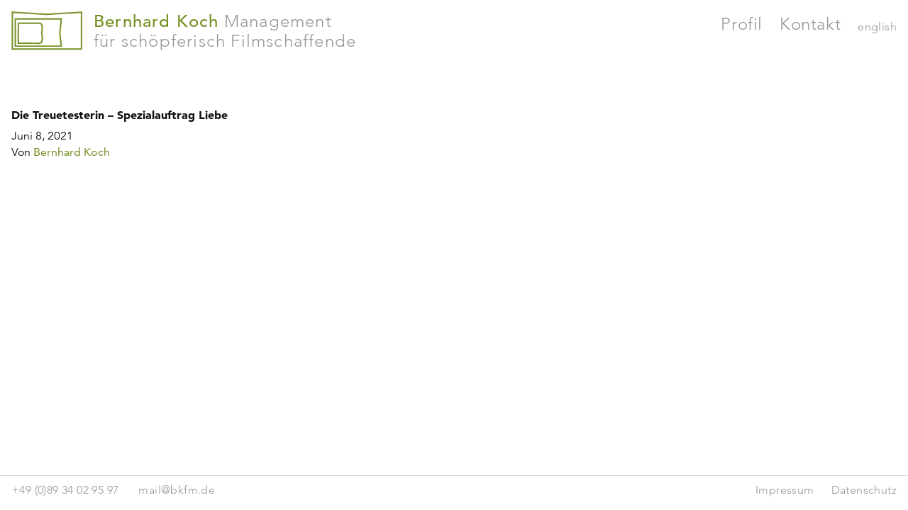

--- FILE ---
content_type: text/html; charset=UTF-8
request_url: https://bkfm.de/produktionen/die-treuetesterin-spezialauftrag-liebe/
body_size: 5158
content:
<!doctype html>
<html lang="de">
  <head>
  <meta charset="utf-8">
  <meta http-equiv="x-ua-compatible" content="ie=edge">
  <meta name="viewport" content="width=device-width, initial-scale=1, shrink-to-fit=no">
  <title>Die Treuetesterin - Spezialauftrag Liebe | Bernhard Koch Management</title>
<link rel="alternate" href="https://bkfm.de/produktionen/die-treuetesterin-spezialauftrag-liebe/" hreflang="de" />
<link rel="alternate" href="https://bkfm.de/en/productions/the-fidality-test-special-assignment-love/" hreflang="en" />
<meta name="robots" content="max-snippet:-1,max-image-preview:standard,max-video-preview:-1" />
<link rel="canonical" href="https://bkfm.de/produktionen/die-treuetesterin-spezialauftrag-liebe/" />
<meta property="og:type" content="article" />
<meta property="og:locale" content="de_DE" />
<meta property="og:site_name" content="Bernhard Koch Management" />
<meta property="og:title" content="Die Treuetesterin - Spezialauftrag Liebe" />
<meta property="og:url" content="https://bkfm.de/produktionen/die-treuetesterin-spezialauftrag-liebe/" />
<meta property="article:published_time" content="2021-06-08T12:53:35+00:00" />
<meta property="article:modified_time" content="2025-10-14T09:19:50+00:00" />
<meta name="twitter:card" content="summary_large_image" />
<meta name="twitter:title" content="Die Treuetesterin - Spezialauftrag Liebe" />
<script type="application/ld+json">{"@context":"https://schema.org","@graph":[{"@type":"WebSite","@id":"https://bkfm.de/#/schema/WebSite","url":"https://bkfm.de/","name":"Bernhard Koch Management","inLanguage":"de","potentialAction":{"@type":"SearchAction","target":{"@type":"EntryPoint","urlTemplate":"https://bkfm.de/suche/{search_term_string}/"},"query-input":"required name=search_term_string"},"publisher":{"@type":"Organization","@id":"https://bkfm.de/#/schema/Organization","name":"Bernhard Koch Management","url":"https://bkfm.de/"}},{"@type":"WebPage","@id":"https://bkfm.de/produktionen/die-treuetesterin-spezialauftrag-liebe/","url":"https://bkfm.de/produktionen/die-treuetesterin-spezialauftrag-liebe/","name":"Die Treuetesterin - Spezialauftrag Liebe | Bernhard Koch Management","inLanguage":"de","isPartOf":{"@id":"https://bkfm.de/#/schema/WebSite"},"breadcrumb":{"@type":"BreadcrumbList","@id":"https://bkfm.de/#/schema/BreadcrumbList","itemListElement":[{"@type":"ListItem","position":1,"item":"https://bkfm.de/","name":"Bernhard Koch Management"},{"@type":"ListItem","position":2,"item":"https:///news/produktionsfirma/coin-film/","name":"Produktionsfirma: Coin Film"},{"@type":"ListItem","position":3,"name":"Die Treuetesterin - Spezialauftrag Liebe"}]},"potentialAction":{"@type":"ReadAction","target":"https://bkfm.de/produktionen/die-treuetesterin-spezialauftrag-liebe/"},"datePublished":"2021-06-08T12:53:35+00:00","dateModified":"2025-10-14T09:19:50+00:00"}]}</script>
<style id='wp-img-auto-sizes-contain-inline-css' type='text/css'>
img:is([sizes=auto i],[sizes^="auto," i]){contain-intrinsic-size:3000px 1500px}
/*# sourceURL=wp-img-auto-sizes-contain-inline-css */
</style>
<link rel="stylesheet" href="/app/mu-plugins/email-encoder-bundle/assets/css/style.css"><link rel="stylesheet" href="/app/themes/bkm/dist/styles/main_01f83792.css"><script src="/wp/wp-includes/js/jquery/jquery.min.js"></script><script src="/wp/wp-includes/js/jquery/jquery-migrate.min.js"></script><script src="/app/mu-plugins/email-encoder-bundle/assets/js/custom.js" async="async"></script></head>
  <body class="wp-singular produktionen-template-default single single-produktionen postid-1262 wp-theme-bkmresources flex flex-col min-h-screen die-treuetesterin-spezialauftrag-liebe app-data index-data singular-data single-data single-produktionen-data single-produktionen-die-treuetesterin-spezialauftrag-liebe-data">
    <div class="alert alert-deprecated hidden py-3 px-6 bg-graydark text-white text-center relative z-20" role="alert">
      <strong>Sie verwenden einen veralteten / inkompatiblen Internet-Browser</strong> – dies führt zu Darstellungsfehlern auf der Website. Bitte <a class="text-white border-b-2 border-white" href="https://browsehappy.com/">aktualisieren Sie Ihren Browser</a> oder wechseln Sie zu einem anderen Browser / einem anderen Endgerät.
    </div>
        <header class="banner mt-4 mb-4 md:mb-20">
  <div class="container flex flex-wrap md:flex-no-wrap">
    <div class="brand-wrapper flex">
      <a href="https://bkfm.de/" class="brand logo mr-4"><svg class="" height="56" viewBox="0 0 101 56" width="101" xmlns="http://www.w3.org/2000/svg"><g fill="none" fill-rule="evenodd" stroke="#759124" stroke-width="2" transform="translate(2 2)"><path d="m-.6-.64306991 49.0402334 3.00121329 49.4097666-3.00071708v52.8925737h-98.45z"/><path d="m69.110825 8.99964937-2.1049941 19.99744363 2.1113949 19.0025544-65.4872258.0206683v-39.00000014z"/><path d="m37 15c2.1539405 0 3.2892526.6107556 3.9586643 1.4499084.8207606 1.0288791.9138871 2.5753255.9010904 4.3956167-.0013312.1893592-.0026904.3815596-.0026925.574008l.0006902.3192313c.0001053.046077.0002059.0889211.0003016.129029l.0005181.2117857c-.0023751 2.1215719-.0506469 4.0406696-.3135344 5.3541865-.0954302.4768167-.2235818.8850841-.3759065 1.2086389l-.0521312.1025955.0196366.0302416c.1777513.302623.3302419.6957092.4484594 1.1613386l.056211.238777c.2992629 1.3744061.3515846 3.3816579.357747 5.15224-.0070801 2.5041999-.1023863 4.7684734-.6901876 6.2727824-.2993015.7659767-.7222144 1.3596793-1.270718 1.7665541-.5374577.398681-1.2020365.6330663-2.0453548.6330403l-30.13799536-.2171921.15041394-28.7827819z"/></g></svg></a>
      <a href="https://bkfm.de/" class="brand text font-thin -mt-1 sm:mt-0 sm:text-xl lg:text-2xl text-gray tracking-wider leading-5.5 lg:leading-7"><span class="text-green font-medium">Bernhard Koch</span> Management<br>für schöpferisch Filmschaffende</a>
    </div>
    <nav class="nav-primary mt-6 md:mt-0 md:ml-auto w-full md:w-auto">
              <ul id="menu-hauptmenue" class="nav flex"><li class="menu-item menu-profil"><a href="https://bkfm.de/profil/">Profil</a></li>
<li class="menu-item menu-kontakt"><a href="https://bkfm.de/kontakt/">Kontakt</a></li>
<li class="lang-item lang-item-5 lang-item-en lang-item-first menu-item menu-english"><a href="https://bkfm.de/en/productions/the-fidality-test-special-assignment-love/" hreflang="en-US" lang="en-US">English</a></li>
</ul>
          </nav>
  </div>
</header>
    <div class="wrap flex-grow" role="document">
      <div class="content container">
        <main class="main">
                 <article class="post-1262 produktionen type-produktionen status-publish hentry produktionsfirma-coin-film sender-sat1">
  <header>
    <h1 class="entry-title">Die Treuetesterin &#8211; Spezialauftrag Liebe</h1>
    <time class="updated" datetime="2021-06-08T12:53:35+00:00">Juni 8, 2021</time>
<p class="byline author vcard">
  Von <a href="https://bkfm.de/news/autor/bkm_bernhard/" rel="author" class="fn">
    Bernhard Koch
  </a>
</p>
  </header>
  <div class="entry-content">
      </div>
  <footer>
    
  </footer>
  <section id="comments" class="comments">
  
  
  </section>
</article>
          </main>
              </div>
    </div>
        <footer class="content-info">
  <div class="container sm:flex justify-end">
    <div class="contact mr-auto w-full sm:w-auto text-center sm:text-left mt-2 sm:mt-0">
      <a class="phone pl-0" href="tel:+498934029597">+49 (0)89 34 02 95 97</a>
      <a class="mail pl-6 mail-link" href="javascript:;" data-enc-email="znvy[at]oxsz.qr" data-wpel-link="ignore"><span id="eeb-834166-821161"></span><script type="text/javascript">(function() {var ml="b%0fm4al.dkei",mi="46<71520:3489;",o="";for(var j=0,l=mi.length;j<l;j++) {o+=ml.charAt(mi.charCodeAt(j)-48);}document.getElementById("eeb-834166-821161").innerHTML = decodeURIComponent(o);}());</script><noscript>*protected email*</noscript></a>
    </div>
    <nav class="nav-secondary w-full sm:w-auto mt-2 mb-6 sm:my-0">
              <ul id="menu-footer-de" class="nav flex justify-center sm:justify-start"><li class="menu-item menu-impressum"><a href="https://bkfm.de/impressum/">Impressum</a></li>
<li class="menu-item menu-datenschutz"><a href="https://bkfm.de/datenschutz/">Datenschutz</a></li>
</ul>
          </nav>
  </div>
</footer>
    <script type="speculationrules">
{"prefetch":[{"source":"document","where":{"and":[{"href_matches":"/*"},{"not":{"href_matches":["/wp/wp-*.php","/wp/wp-admin/*","/app/uploads/*","/app/*","/app/plugins/*","/app/themes/bkm/resources/*","/*\\?(.+)"]}},{"not":{"selector_matches":"a[rel~=\"nofollow\"]"}},{"not":{"selector_matches":".no-prefetch, .no-prefetch a"}}]},"eagerness":"conservative"}]}
</script>
<style id='global-styles-inline-css' type='text/css'>
:root{--wp--preset--aspect-ratio--square: 1;--wp--preset--aspect-ratio--4-3: 4/3;--wp--preset--aspect-ratio--3-4: 3/4;--wp--preset--aspect-ratio--3-2: 3/2;--wp--preset--aspect-ratio--2-3: 2/3;--wp--preset--aspect-ratio--16-9: 16/9;--wp--preset--aspect-ratio--9-16: 9/16;--wp--preset--color--black: #000000;--wp--preset--color--cyan-bluish-gray: #abb8c3;--wp--preset--color--white: #ffffff;--wp--preset--color--pale-pink: #f78da7;--wp--preset--color--vivid-red: #cf2e2e;--wp--preset--color--luminous-vivid-orange: #ff6900;--wp--preset--color--luminous-vivid-amber: #fcb900;--wp--preset--color--light-green-cyan: #7bdcb5;--wp--preset--color--vivid-green-cyan: #00d084;--wp--preset--color--pale-cyan-blue: #8ed1fc;--wp--preset--color--vivid-cyan-blue: #0693e3;--wp--preset--color--vivid-purple: #9b51e0;--wp--preset--gradient--vivid-cyan-blue-to-vivid-purple: linear-gradient(135deg,rgb(6,147,227) 0%,rgb(155,81,224) 100%);--wp--preset--gradient--light-green-cyan-to-vivid-green-cyan: linear-gradient(135deg,rgb(122,220,180) 0%,rgb(0,208,130) 100%);--wp--preset--gradient--luminous-vivid-amber-to-luminous-vivid-orange: linear-gradient(135deg,rgb(252,185,0) 0%,rgb(255,105,0) 100%);--wp--preset--gradient--luminous-vivid-orange-to-vivid-red: linear-gradient(135deg,rgb(255,105,0) 0%,rgb(207,46,46) 100%);--wp--preset--gradient--very-light-gray-to-cyan-bluish-gray: linear-gradient(135deg,rgb(238,238,238) 0%,rgb(169,184,195) 100%);--wp--preset--gradient--cool-to-warm-spectrum: linear-gradient(135deg,rgb(74,234,220) 0%,rgb(151,120,209) 20%,rgb(207,42,186) 40%,rgb(238,44,130) 60%,rgb(251,105,98) 80%,rgb(254,248,76) 100%);--wp--preset--gradient--blush-light-purple: linear-gradient(135deg,rgb(255,206,236) 0%,rgb(152,150,240) 100%);--wp--preset--gradient--blush-bordeaux: linear-gradient(135deg,rgb(254,205,165) 0%,rgb(254,45,45) 50%,rgb(107,0,62) 100%);--wp--preset--gradient--luminous-dusk: linear-gradient(135deg,rgb(255,203,112) 0%,rgb(199,81,192) 50%,rgb(65,88,208) 100%);--wp--preset--gradient--pale-ocean: linear-gradient(135deg,rgb(255,245,203) 0%,rgb(182,227,212) 50%,rgb(51,167,181) 100%);--wp--preset--gradient--electric-grass: linear-gradient(135deg,rgb(202,248,128) 0%,rgb(113,206,126) 100%);--wp--preset--gradient--midnight: linear-gradient(135deg,rgb(2,3,129) 0%,rgb(40,116,252) 100%);--wp--preset--font-size--small: 13px;--wp--preset--font-size--medium: 20px;--wp--preset--font-size--large: 36px;--wp--preset--font-size--x-large: 42px;--wp--preset--spacing--20: 0.44rem;--wp--preset--spacing--30: 0.67rem;--wp--preset--spacing--40: 1rem;--wp--preset--spacing--50: 1.5rem;--wp--preset--spacing--60: 2.25rem;--wp--preset--spacing--70: 3.38rem;--wp--preset--spacing--80: 5.06rem;--wp--preset--shadow--natural: 6px 6px 9px rgba(0, 0, 0, 0.2);--wp--preset--shadow--deep: 12px 12px 50px rgba(0, 0, 0, 0.4);--wp--preset--shadow--sharp: 6px 6px 0px rgba(0, 0, 0, 0.2);--wp--preset--shadow--outlined: 6px 6px 0px -3px rgb(255, 255, 255), 6px 6px rgb(0, 0, 0);--wp--preset--shadow--crisp: 6px 6px 0px rgb(0, 0, 0);}:where(body) { margin: 0; }.wp-site-blocks > .alignleft { float: left; margin-right: 2em; }.wp-site-blocks > .alignright { float: right; margin-left: 2em; }.wp-site-blocks > .aligncenter { justify-content: center; margin-left: auto; margin-right: auto; }:where(.is-layout-flex){gap: 0.5em;}:where(.is-layout-grid){gap: 0.5em;}.is-layout-flow > .alignleft{float: left;margin-inline-start: 0;margin-inline-end: 2em;}.is-layout-flow > .alignright{float: right;margin-inline-start: 2em;margin-inline-end: 0;}.is-layout-flow > .aligncenter{margin-left: auto !important;margin-right: auto !important;}.is-layout-constrained > .alignleft{float: left;margin-inline-start: 0;margin-inline-end: 2em;}.is-layout-constrained > .alignright{float: right;margin-inline-start: 2em;margin-inline-end: 0;}.is-layout-constrained > .aligncenter{margin-left: auto !important;margin-right: auto !important;}.is-layout-constrained > :where(:not(.alignleft):not(.alignright):not(.alignfull)){margin-left: auto !important;margin-right: auto !important;}body .is-layout-flex{display: flex;}.is-layout-flex{flex-wrap: wrap;align-items: center;}.is-layout-flex > :is(*, div){margin: 0;}body .is-layout-grid{display: grid;}.is-layout-grid > :is(*, div){margin: 0;}body{padding-top: 0px;padding-right: 0px;padding-bottom: 0px;padding-left: 0px;}a:where(:not(.wp-element-button)){text-decoration: underline;}:root :where(.wp-element-button, .wp-block-button__link){background-color: #32373c;border-width: 0;color: #fff;font-family: inherit;font-size: inherit;font-style: inherit;font-weight: inherit;letter-spacing: inherit;line-height: inherit;padding-top: calc(0.667em + 2px);padding-right: calc(1.333em + 2px);padding-bottom: calc(0.667em + 2px);padding-left: calc(1.333em + 2px);text-decoration: none;text-transform: inherit;}.has-black-color{color: var(--wp--preset--color--black) !important;}.has-cyan-bluish-gray-color{color: var(--wp--preset--color--cyan-bluish-gray) !important;}.has-white-color{color: var(--wp--preset--color--white) !important;}.has-pale-pink-color{color: var(--wp--preset--color--pale-pink) !important;}.has-vivid-red-color{color: var(--wp--preset--color--vivid-red) !important;}.has-luminous-vivid-orange-color{color: var(--wp--preset--color--luminous-vivid-orange) !important;}.has-luminous-vivid-amber-color{color: var(--wp--preset--color--luminous-vivid-amber) !important;}.has-light-green-cyan-color{color: var(--wp--preset--color--light-green-cyan) !important;}.has-vivid-green-cyan-color{color: var(--wp--preset--color--vivid-green-cyan) !important;}.has-pale-cyan-blue-color{color: var(--wp--preset--color--pale-cyan-blue) !important;}.has-vivid-cyan-blue-color{color: var(--wp--preset--color--vivid-cyan-blue) !important;}.has-vivid-purple-color{color: var(--wp--preset--color--vivid-purple) !important;}.has-black-background-color{background-color: var(--wp--preset--color--black) !important;}.has-cyan-bluish-gray-background-color{background-color: var(--wp--preset--color--cyan-bluish-gray) !important;}.has-white-background-color{background-color: var(--wp--preset--color--white) !important;}.has-pale-pink-background-color{background-color: var(--wp--preset--color--pale-pink) !important;}.has-vivid-red-background-color{background-color: var(--wp--preset--color--vivid-red) !important;}.has-luminous-vivid-orange-background-color{background-color: var(--wp--preset--color--luminous-vivid-orange) !important;}.has-luminous-vivid-amber-background-color{background-color: var(--wp--preset--color--luminous-vivid-amber) !important;}.has-light-green-cyan-background-color{background-color: var(--wp--preset--color--light-green-cyan) !important;}.has-vivid-green-cyan-background-color{background-color: var(--wp--preset--color--vivid-green-cyan) !important;}.has-pale-cyan-blue-background-color{background-color: var(--wp--preset--color--pale-cyan-blue) !important;}.has-vivid-cyan-blue-background-color{background-color: var(--wp--preset--color--vivid-cyan-blue) !important;}.has-vivid-purple-background-color{background-color: var(--wp--preset--color--vivid-purple) !important;}.has-black-border-color{border-color: var(--wp--preset--color--black) !important;}.has-cyan-bluish-gray-border-color{border-color: var(--wp--preset--color--cyan-bluish-gray) !important;}.has-white-border-color{border-color: var(--wp--preset--color--white) !important;}.has-pale-pink-border-color{border-color: var(--wp--preset--color--pale-pink) !important;}.has-vivid-red-border-color{border-color: var(--wp--preset--color--vivid-red) !important;}.has-luminous-vivid-orange-border-color{border-color: var(--wp--preset--color--luminous-vivid-orange) !important;}.has-luminous-vivid-amber-border-color{border-color: var(--wp--preset--color--luminous-vivid-amber) !important;}.has-light-green-cyan-border-color{border-color: var(--wp--preset--color--light-green-cyan) !important;}.has-vivid-green-cyan-border-color{border-color: var(--wp--preset--color--vivid-green-cyan) !important;}.has-pale-cyan-blue-border-color{border-color: var(--wp--preset--color--pale-cyan-blue) !important;}.has-vivid-cyan-blue-border-color{border-color: var(--wp--preset--color--vivid-cyan-blue) !important;}.has-vivid-purple-border-color{border-color: var(--wp--preset--color--vivid-purple) !important;}.has-vivid-cyan-blue-to-vivid-purple-gradient-background{background: var(--wp--preset--gradient--vivid-cyan-blue-to-vivid-purple) !important;}.has-light-green-cyan-to-vivid-green-cyan-gradient-background{background: var(--wp--preset--gradient--light-green-cyan-to-vivid-green-cyan) !important;}.has-luminous-vivid-amber-to-luminous-vivid-orange-gradient-background{background: var(--wp--preset--gradient--luminous-vivid-amber-to-luminous-vivid-orange) !important;}.has-luminous-vivid-orange-to-vivid-red-gradient-background{background: var(--wp--preset--gradient--luminous-vivid-orange-to-vivid-red) !important;}.has-very-light-gray-to-cyan-bluish-gray-gradient-background{background: var(--wp--preset--gradient--very-light-gray-to-cyan-bluish-gray) !important;}.has-cool-to-warm-spectrum-gradient-background{background: var(--wp--preset--gradient--cool-to-warm-spectrum) !important;}.has-blush-light-purple-gradient-background{background: var(--wp--preset--gradient--blush-light-purple) !important;}.has-blush-bordeaux-gradient-background{background: var(--wp--preset--gradient--blush-bordeaux) !important;}.has-luminous-dusk-gradient-background{background: var(--wp--preset--gradient--luminous-dusk) !important;}.has-pale-ocean-gradient-background{background: var(--wp--preset--gradient--pale-ocean) !important;}.has-electric-grass-gradient-background{background: var(--wp--preset--gradient--electric-grass) !important;}.has-midnight-gradient-background{background: var(--wp--preset--gradient--midnight) !important;}.has-small-font-size{font-size: var(--wp--preset--font-size--small) !important;}.has-medium-font-size{font-size: var(--wp--preset--font-size--medium) !important;}.has-large-font-size{font-size: var(--wp--preset--font-size--large) !important;}.has-x-large-font-size{font-size: var(--wp--preset--font-size--x-large) !important;}
/*# sourceURL=global-styles-inline-css */
</style>
<script src="/app/themes/bkm/dist/scripts/main_01f83792.js"></script>  </body>
</html>
